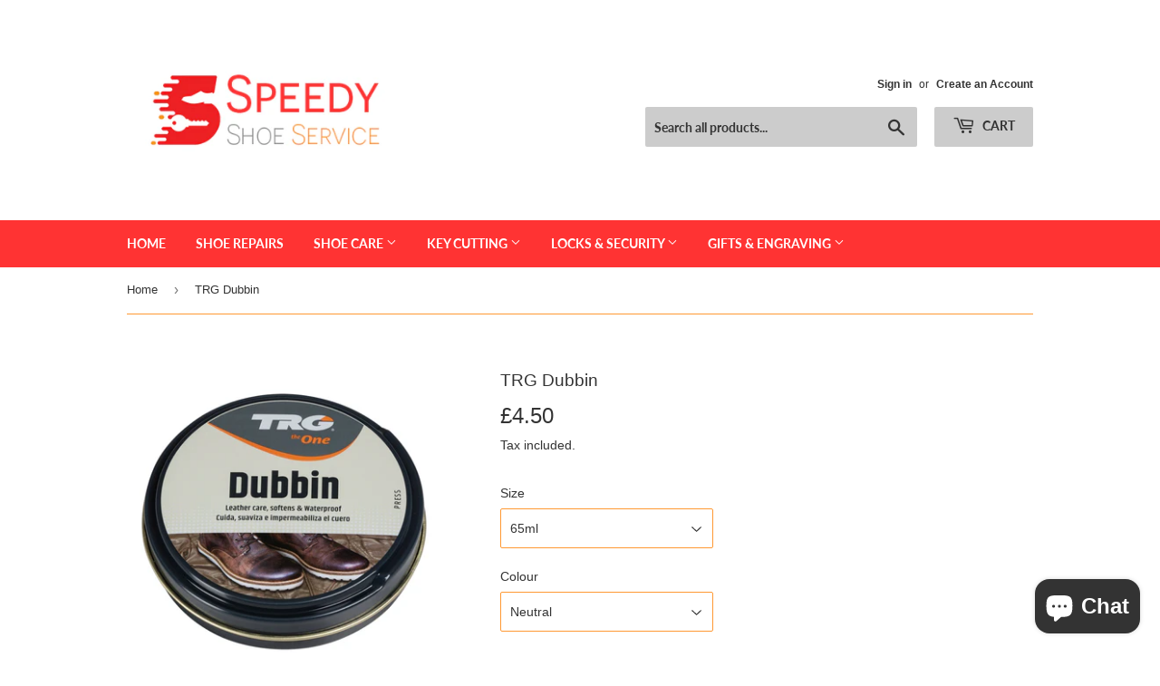

--- FILE ---
content_type: application/x-javascript; charset=utf-8
request_url: https://bundler.nice-team.net/app/shop/status/speedy-shoe-service.myshopify.com.js?1768873387
body_size: -355
content:
var bundler_settings_updated='1676979514';

--- FILE ---
content_type: text/javascript;charset=utf-8
request_url: https://assets.cloudlift.app/api/assets/upload.js?shop=speedy-shoe-service.myshopify.com
body_size: 3917
content:
window.Cloudlift = window.Cloudlift || {};window.Cloudlift.upload = { config: {"app":"upload","shop":"speedy-shoe-service.myshopify.com","url":"https://www.speedyshoeservice.co.uk","api":"https://api.cloudlift.app","assets":"https://cdn.jsdelivr.net/gh/cloudlift-app/cdn@0.14.29","mode":"prod","currencyFormats":{"moneyFormat":"£{{amount}}","moneyWithCurrencyFormat":"£{{amount}} GBP"},"resources":["https://cdn.jsdelivr.net/gh/cloudlift-app/cdn@0.14.29/static/app-upload.css","https://cdn.jsdelivr.net/gh/cloudlift-app/cdn@0.14.29/static/app-upload.js"],"locale":"en","i18n":{"upload.config.image.editor.color.exposure":"Exposure","upload.config.file.load.error":"Error during load","upload.config.file.size.notavailable":"Size not available","upload.config.error.required":"Please upload a file","upload.config.image.editor.crop.rotate.right":"Rotate right","upload.config.file.button.undo":"Undo","upload.config.error.fileCountMin":"Please upload at least {min} file(s)","upload.config.image.resolution.expected.min":"Minimum resolution is {minResolution}","upload.config.file.upload.error.revert":"Error during revert","upload.config.image.size.tobig":"Image is too big","upload.config.image.editor.resize.height":"Height","upload.config.error.inapp":"Upload error","upload.config.image.editor.crop.aspect.ratio":"Aspect ratio","upload.config.image.editor.button.cancel":"Cancel","upload.config.image.editor.status.error":"Error loading image…","upload.config.file.button.retry":"Retry","upload.config.error.fileCountMax":"Please upload at most {max} file(s)","upload.config.image.editor.util.markup.text":"Text","upload.config.image.ratio.expected":"Expected image ratio {ratio}","upload.config.file.button.remove":"Remove","upload.config.image.resolution.expected.max":"Maximum resolution is {maxResolution}","upload.config.error.inapp.facebook":"Please open the page outside of Facebook","upload.config.image.editor.util.markup.size":"Size","upload.config.image.size.expected.max":"Maximum size is {maxWidth} × {maxHeight}","upload.config.image.editor.util.markup.select":"Select","upload.config.file.uploading":"Uploading","upload.config.image.editor.resize.width":"Width","upload.config.image.editor.crop.flip.horizontal":"Flip horizontal","upload.config.file.link":"\uD83D\uDD17","upload.config.image.editor.status.loading":"Loading image…","upload.config.error.filePagesMin":"Please upload documents with at least {min} pages","upload.config.image.editor.status.processing":"Processing image…","upload.config.file.loading":"Loading","upload.config.file.upload.canceled":"Upload cancelled","upload.config.file.upload.cancel":"tap to cancel","upload.config.image.editor.crop.rotate.left":"Rotate left","upload.config.file.type.notallowed":"File type not allowed","upload.config.file.type.expected":"Expects {lastType}","upload.config.image.editor.util.markup":"Markup","upload.config.file.button.cancel":"Cancel","upload.config.image.editor.status.waiting":"Waiting for image…","upload.config.file.upload.retry":"tap to retry","upload.config.image.editor.resize.apply":"Apply","upload.config.image.editor.color.contrast":"Contrast","upload.config.file.size.tobig":"File is too large","upload.config.dragdrop":"Drag & Drop your files or <u>Browse</u>","upload.config.file.upload.undo":"tap to undo","upload.config.image.editor.color.saturation":"Saturation","upload.config.error.filePagesMax":"Please upload documents with at most {max} pages","upload.config.file.button.upload":"Upload","upload.config.file.size.waiting":"Waiting for size","upload.config.image.editor.util.color":"Colors","upload.config.error.inputs":"Please fill in all required input fields","upload.config.image.editor.util.markup.circle":"Circle","upload.config.image.type.notsupported":"Image type not supported","upload.config.image.editor.crop.flip.vertical":"Flip vertical","upload.config.image.size.expected.min":"Minimum size is {minWidth} × {minHeight}","upload.config.image.editor.button.reset":"Reset","upload.config.image.ratio.invalid":"Image ratio does not match","upload.config.error.ready":"Please wait for the upload to complete","upload.config.image.editor.crop.zoom":"Zoom","upload.config.file.upload.error.remove":"Error during remove","upload.config.image.editor.util.markup.remove":"Remove","upload.config.image.resolution.max":"Image resolution too high","upload.config.image.editor.util.crop":"Crop","upload.config.image.editor.color.brightness":"Brightness","upload.config.error.fileConvert":"File conversion failed","upload.config.image.editor.util.markup.draw":"Draw","upload.config.image.editor.util.resize":"Resize","upload.config.file.upload.error":"Error during upload","upload.config.image.editor.util.filter":"Filter","upload.config.file.upload.complete":"Upload complete","upload.config.error.inapp.instagram":"Please open the page outside of Instagram","upload.config.image.editor.util.markup.arrow":"Arrow","upload.config.file.size.max":"Maximum file size is {filesize}","upload.config.image.resolution.min":"Image resolution is too low","upload.config.image.editor.util.markup.square":"Square","upload.config.image.size.tosmall":"Image is too small","upload.config.file.button.abort":"Abort","upload.config.image.editor.button.confirm":"Upload"},"level":1,"version":"0.14.29","setup":true,"fields":[{"uuid":"clugdjxue3zc","required":true,"hidden":false,"field":"upload","propertyTransform":true,"fieldProperty":"properties","fieldId":"_cl-upload","fieldThumbnail":"thumbnail","fieldThumbnailPreview":true,"className":"","label":"Please upload a photo of your key","text":"","selector":"","conditionMode":1,"conditions":[{"field":"product","operator":"equals","value":"","objects":[{"id":"7848297988283","title":"Avocet Pioneer+ Keys","handle":"avocet-pioneer-plus-keys"}],"tags":null}],"styles":{"file-grid":"0","max-height":"600px","min-height":"50px","font-family":"-apple-system, BlinkMacSystemFont, 'Segoe UI', Roboto,\nHelvetica, Arial, sans-serif, 'Apple Color Emoji', 'Segoe UI Emoji',\n'Segoe UI Symbol'","input-order":"top","label-color":"#333333","file-counter":"0","input-margin":"10px","buttons-color":"#fff","file-multiple":"0","label-font-size":"16px","label-color-drop":"#333333","area-border-radius":"5px","file-border-radius":"5px","label-font-size-drop":"16px","area-background-color":"#FF9933","file-background-color":"#333333","buttons-background-color":"rgba(0,0,0,0.5)","upload-error-background-color":"#FF0000","upload-success-background-color":"#008000"},"theme":"default","css":"#clugdjxue3zc .cl-hide{display:none!important}#clugdjxue3zc .cl-upload--label{color:#333;font-size:16px;display:block}#clugdjxue3zc .cl-upload--input-field{margin-bottom:10px}#clugdjxue3zc .cl-upload--input{width:100%;box-sizing:border-box;padding:10px 18px;margin:0;border:1px solid #f93;border-radius:5px}#clugdjxue3zc input[type=checkbox].cl-upload--input,#clugdjxue3zc input[type=radio].cl-upload--input{width:1.2em;cursor:pointer}#clugdjxue3zc input[type=radio].cl-upload--input{vertical-align:middle;margin-right:10px}#clugdjxue3zc input[type=color].cl-upload--input{width:40px;height:40px;cursor:pointer;padding:0;border:0}#clugdjxue3zc input[type=radio]+.cl-upload-color-rect{margin-right:10px;margin-bottom:10px}#clugdjxue3zc input[type=radio]:checked+.cl-upload-color-rect{border:2px solid #404040}#clugdjxue3zc .cl-upload-color-rect{width:30px;height:30px;display:inline-block;vertical-align:middle;border-radius:3px}#clugdjxue3zc .cl-upload--invalid{border-color:#e60000}#clugdjxue3zc .cl-upload--errors{overflow:hidden;transition:max-height 2s ease-out;max-height:0}#clugdjxue3zc .cl-upload--errors.open{max-height:400px}#clugdjxue3zc .cl-upload--error{text-align:center;font-size:14px;cursor:pointer;position:relative;opacity:1;font-family:-apple-system,BlinkMacSystemFont,'Segoe UI',Roboto,Helvetica,Arial,sans-serif,'Apple Color Emoji','Segoe UI Emoji','Segoe UI Symbol';box-sizing:border-box;color:#fff;background-color:#f00;padding:.3rem .7rem;margin-bottom:.7rem;border:1px solid transparent;border-color:#e60000;border-radius:5px}#clugdjxue3zc .cl-upload--error:after{content:'x';position:absolute;right:1rem;top:.25rem}#clugdjxue3zc .cl-upload--error.dismissed{opacity:0;transition:opacity .3s ease-out}#clugdjxue3zc .filepond--root{font-family:-apple-system,BlinkMacSystemFont,'Segoe UI',Roboto,Helvetica,Arial,sans-serif,'Apple Color Emoji','Segoe UI Emoji','Segoe UI Symbol'}#clugdjxue3zc .filepond--root .filepond--drop-label{min-height:50px}#clugdjxue3zc .filepond--file-action-button{cursor:pointer;min-height:auto!important;height:1.625em}#clugdjxue3zc .filepond--drop-label{color:#333}#clugdjxue3zc .filepond--drop-label label{cursor:pointer;width:auto!important;height:auto!important;position:relative!important;color:#333!important;font-size:16px!important}#clugdjxue3zc .filepond--drop-label u{cursor:pointer;text-decoration-color:#333}#clugdjxue3zc .filepond--label-action{text-decoration-color:#333}#clugdjxue3zc .filepond--panel-root{background-color:#f93!important}#clugdjxue3zc .filepond--panel-root{border-radius:5px}#clugdjxue3zc .filepond--item-panel,#clugdjxue3zc .filepond--file-poster-wrapper,#clugdjxue3zc .filepond--image-preview-wrapper{border-radius:5px}#clugdjxue3zc .filepond--item-panel{background-color:#333!important}#clugdjxue3zc .filepond--drip-blob{background-color:#999}#clugdjxue3zc .filepond--file-action-button{background-color:rgba(0,0,0,0.5)}#clugdjxue3zc .filepond--file-action-button{color:#fff}#clugdjxue3zc .filepond--file-action-button:hover,#clugdjxue3zc .filepond--file-action-button:focus{box-shadow:0 0 0 .125em #fff}#clugdjxue3zc .filepond--file{color:#fff;font-size:16px}#clugdjxue3zc [data-filepond-item-state*='error'] .filepond--item-panel,#clugdjxue3zc [data-filepond-item-state*='invalid'] .filepond--item-panel{background-color:#f00!important}#clugdjxue3zc [data-filepond-item-state*='invalid'] .filepond--file{color:#fff}#clugdjxue3zc [data-filepond-item-state='processing-complete'] .filepond--item-panel{background-color:#008000!important}#clugdjxue3zc [data-filepond-item-state='processing-complete'] .filepond--file{color:#fff}#clugdjxue3zc .filepond--image-preview-overlay-idle{color:rgba(0,0,0,0.8)}#clugdjxue3zc .filepond--image-preview,#clugdjxue3zc .filepond--file-poster{background-color:#333}#clugdjxue3zc .filepond--image-preview-overlay-success{color:#008000}#clugdjxue3zc .filepond--image-preview-overlay-failure{color:#f00}","fileMimeTypes":[],"fileMimeTypesValidate":false,"fileSizeMaxPlan":10,"fileMultiple":false,"fileCountMin":0,"fileCountMax":10,"fileCounter":false,"fileQuantity":false,"fileFetch":false,"fileSubmitRemove":true,"fileSubmitClear":false,"fileName":false,"fileGrid":false,"imagePreview":false,"imageSizeValidate":false,"imageThumbnail":false,"imageThumbnailWidth":500,"imageThumbnailHeight":500,"convert":false,"convertInfo":false,"convertInfoPagesQuantity":false,"convertInfoLengthQuantity":false,"pdfMultiPage":false,"pdfTransparent":false,"serverTransform":false,"imageOriginal":false,"imageEditor":true,"imageEditorOpen":true,"imageEditorCropRestrict":false,"imageEditorCropRatios":[{"label":"Free","value":""},{"label":"Portrait","value":"3:2"},{"label":"Square","value":"1:1"},{"label":"Landscape","value":"4:3"}],"imageEditorUtils":[],"imageEditorPintura":false,"inputFields":[],"variantConfigs":[],"variantConfig":false}],"extensions":""}};loadjs=function(){var a=function(){},c={},u={},f={};function o(e,n){if(e){var t=f[e];if(u[e]=n,t)for(;t.length;)t[0](e,n),t.splice(0,1)}}function l(e,n){e.call&&(e={success:e}),n.length?(e.error||a)(n):(e.success||a)(e)}function h(t,r,s,i){var c,o,e=document,n=s.async,u=(s.numRetries||0)+1,f=s.before||a,l=t.replace(/^(css|img)!/,"");i=i||0,/(^css!|\.css$)/.test(t)?((o=e.createElement("link")).rel="stylesheet",o.href=l,(c="hideFocus"in o)&&o.relList&&(c=0,o.rel="preload",o.as="style")):/(^img!|\.(png|gif|jpg|svg)$)/.test(t)?(o=e.createElement("img")).src=l:((o=e.createElement("script")).src=t,o.async=void 0===n||n),!(o.onload=o.onerror=o.onbeforeload=function(e){var n=e.type[0];if(c)try{o.sheet.cssText.length||(n="e")}catch(e){18!=e.code&&(n="e")}if("e"==n){if((i+=1)<u)return h(t,r,s,i)}else if("preload"==o.rel&&"style"==o.as)return o.rel="stylesheet";r(t,n,e.defaultPrevented)})!==f(t,o)&&e.head.appendChild(o)}function t(e,n,t){var r,s;if(n&&n.trim&&(r=n),s=(r?t:n)||{},r){if(r in c)throw"LoadJS";c[r]=!0}function i(n,t){!function(e,r,n){var t,s,i=(e=e.push?e:[e]).length,c=i,o=[];for(t=function(e,n,t){if("e"==n&&o.push(e),"b"==n){if(!t)return;o.push(e)}--i||r(o)},s=0;s<c;s++)h(e[s],t,n)}(e,function(e){l(s,e),n&&l({success:n,error:t},e),o(r,e)},s)}if(s.returnPromise)return new Promise(i);i()}return t.ready=function(e,n){return function(e,t){e=e.push?e:[e];var n,r,s,i=[],c=e.length,o=c;for(n=function(e,n){n.length&&i.push(e),--o||t(i)};c--;)r=e[c],(s=u[r])?n(r,s):(f[r]=f[r]||[]).push(n)}(e,function(e){l(n,e)}),t},t.done=function(e){o(e,[])},t.reset=function(){c={},u={},f={}},t.isDefined=function(e){return e in c},t}();!function(e){loadjs(e.resources,"assets",{success:function(){var n,t="cloudlift."+e.app+".ready";"function"==typeof Event?n=new Event(t):(n=document.createEvent("Event")).initEvent(t,!0,!0),window.dispatchEvent(n)},error:function(e){console.error("failed to load assets",e)}})}(window.Cloudlift.upload.config);